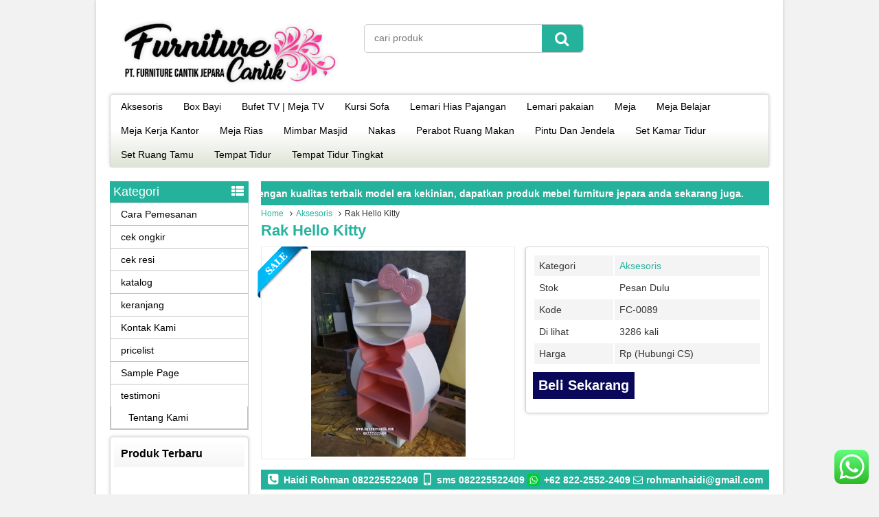

--- FILE ---
content_type: text/html; charset=UTF-8
request_url: https://www.furniturecantik.com/rak-hello-kitty-2.html
body_size: 12310
content:
<!DOCTYPE html>
<!--[if IE]>
<script src="http://html5shiv.googlecode.com/svn/trunk/html5.js"></script>
<![endif]-->
<head>
<meta charset="utf-8">
<title>Rak Hello Kitty | Toko Furniture Cantik Jepara</title>
<link rel="profile" href="http://gmpg.org/xfn/11" />
<link rel="pingback" href="https://www.furniturecantik.com/xmlrpc.php" />
<meta name="viewport" content="width=device-width, initial-scale=1.0">
		<link rel="Shortcut Icon" href="https://www.furniturecantik.com/wp-content/uploads/2025/07/PT-Furniture-Cantik-Jepara.png" type="image/x-icon" />
		
<!-- All in One SEO Pack 3.3.5 oleh Michael Torbert dari Semper Fi Web Design[153,208] -->
<meta name="description"  content="kami menjual berbagai macam furniture kayu, dengan segala desain yang bisa menyesuaaikan ruangan anda, silahkan hubungi kontak kami 082225522409" />

<meta name="keywords"  content="desain ruang tamu klasik,harga lemari jam,info lemari jam,jam hias finishing marmer,jam hias klasik,jam hias mewah,jam hias ukiran jepara,jual lemari jam,lemari jam hias mawar,lemari jam jati,lemari jam jepara,lemari jam klasik,lemari jam marmer,lemari jam mawar,lemari jam mawar akar,lemari jam mewah,lemari jam terbaru,lemari jam ukiran jepara,mebel jepara,furniture,furniture jepara,furniture minimalis,gambar lemari,harga lemari pakaian,harga tempat tidur anak,harga tempat tidur bayi,jual tempat tidur,lemari pakaian minimalis,aksesoris" />

<script type="application/ld+json" class="aioseop-schema">{"@context":"https://schema.org","@graph":[{"@type":"Organization","@id":"https://www.furniturecantik.com/#organization","url":"https://www.furniturecantik.com/","name":"Toko Furniture Cantik Jepara","sameAs":[]},{"@type":"WebSite","@id":"https://www.furniturecantik.com/#website","url":"https://www.furniturecantik.com/","name":"Toko Furniture Cantik Jepara","publisher":{"@id":"https://www.furniturecantik.com/#organization"}},{"@type":"WebPage","@id":"https://www.furniturecantik.com/rak-hello-kitty-2.html#webpage","url":"https://www.furniturecantik.com/rak-hello-kitty-2.html","inLanguage":"id-ID","name":"Rak Hello Kitty","isPartOf":{"@id":"https://www.furniturecantik.com/#website"},"image":{"@type":"ImageObject","@id":"https://www.furniturecantik.com/rak-hello-kitty-2.html#primaryimage","url":"https://www.furniturecantik.com/wp-content/uploads/2016/04/FC-0089.jpg","width":1920,"height":2560,"caption":"Rak Hello Kitty"},"primaryImageOfPage":{"@id":"https://www.furniturecantik.com/rak-hello-kitty-2.html#primaryimage"},"datePublished":"2016-05-01T13:30:53+00:00","dateModified":"2018-08-07T22:15:21+00:00","description":"kami menjual berbagai macam furniture kayu, dengan segala desain yang bisa menyesuaaikan ruangan anda, silahkan hubungi kontak kami 082225522409"},{"@type":"Article","@id":"https://www.furniturecantik.com/rak-hello-kitty-2.html#article","isPartOf":{"@id":"https://www.furniturecantik.com/rak-hello-kitty-2.html#webpage"},"author":{"@id":"https://www.furniturecantik.com/author/furniturecantik#author"},"headline":"Rak Hello Kitty","datePublished":"2016-05-01T13:30:53+00:00","dateModified":"2018-08-07T22:15:21+00:00","commentCount":0,"mainEntityOfPage":{"@id":"https://www.furniturecantik.com/rak-hello-kitty-2.html#webpage"},"publisher":{"@id":"https://www.furniturecantik.com/#organization"},"articleSection":"Aksesoris, desain ruang tamu klasik, Furniture, furniture jepara, furniture minimalis, gambar lemari, harga lemari pakaian, harga tempat tidur anak, harga tempat tidur bayi, jual tempat tidur, lemari pakaian minimalis","image":{"@type":"ImageObject","@id":"https://www.furniturecantik.com/rak-hello-kitty-2.html#primaryimage","url":"https://www.furniturecantik.com/wp-content/uploads/2016/04/FC-0089.jpg","width":1920,"height":2560,"caption":"Rak Hello Kitty"}},{"@type":"Person","@id":"https://www.furniturecantik.com/author/furniturecantik#author","name":"furniturecantik","sameAs":[],"image":{"@type":"ImageObject","@id":"https://www.furniturecantik.com/#personlogo","url":"https://secure.gravatar.com/avatar/42f9fcd4288e062b6b95c523f2f51819?s=96&d=mm&r=g","width":96,"height":96,"caption":"furniturecantik"}}]}</script>
<link rel="canonical" href="https://www.furniturecantik.com/rak-hello-kitty-2.html" />
<meta property="og:type" content="article" />
<meta property="og:title" content="Rak Hello Kitty | Toko Furniture Cantik Jepara" />
<meta property="og:description" content="kami menjual berbagai macam furniture kayu, dengan segala desain yang bisa menyesuaaikan ruangan anda, silahkan hubungi kontak kami 082225522409" />
<meta property="og:url" content="https://www.furniturecantik.com/rak-hello-kitty-2.html" />
<meta property="og:site_name" content="Toko Furniture Cantik Jepara" />
<meta property="og:image" content="https://www.furniturecantik.com/wp-content/plugins/all-in-one-seo-pack/images/default-user-image.png" />
<meta property="article:published_time" content="2016-05-01T13:30:53Z" />
<meta property="article:modified_time" content="2018-08-07T22:15:21Z" />
<meta property="og:image:secure_url" content="https://www.furniturecantik.com/wp-content/plugins/all-in-one-seo-pack/images/default-user-image.png" />
<meta name="twitter:card" content="summary" />
<meta name="twitter:title" content="Rak Hello Kitty | Toko Furniture Cantik Jepara" />
<meta name="twitter:description" content="kami menjual berbagai macam furniture kayu, dengan segala desain yang bisa menyesuaaikan ruangan anda, silahkan hubungi kontak kami 082225522409" />
<meta name="twitter:image" content="https://www.furniturecantik.com/wp-content/plugins/all-in-one-seo-pack/images/default-user-image.png" />
<!-- All in One SEO Pack -->
<link rel='dns-prefetch' href='//static.addtoany.com' />
<link rel='dns-prefetch' href='//s.w.org' />
		<script type="text/javascript">
			window._wpemojiSettings = {"baseUrl":"https:\/\/s.w.org\/images\/core\/emoji\/11\/72x72\/","ext":".png","svgUrl":"https:\/\/s.w.org\/images\/core\/emoji\/11\/svg\/","svgExt":".svg","source":{"concatemoji":"https:\/\/www.furniturecantik.com\/wp-includes\/js\/wp-emoji-release.min.js"}};
			!function(e,a,t){var n,r,o,i=a.createElement("canvas"),p=i.getContext&&i.getContext("2d");function s(e,t){var a=String.fromCharCode;p.clearRect(0,0,i.width,i.height),p.fillText(a.apply(this,e),0,0);e=i.toDataURL();return p.clearRect(0,0,i.width,i.height),p.fillText(a.apply(this,t),0,0),e===i.toDataURL()}function c(e){var t=a.createElement("script");t.src=e,t.defer=t.type="text/javascript",a.getElementsByTagName("head")[0].appendChild(t)}for(o=Array("flag","emoji"),t.supports={everything:!0,everythingExceptFlag:!0},r=0;r<o.length;r++)t.supports[o[r]]=function(e){if(!p||!p.fillText)return!1;switch(p.textBaseline="top",p.font="600 32px Arial",e){case"flag":return s([55356,56826,55356,56819],[55356,56826,8203,55356,56819])?!1:!s([55356,57332,56128,56423,56128,56418,56128,56421,56128,56430,56128,56423,56128,56447],[55356,57332,8203,56128,56423,8203,56128,56418,8203,56128,56421,8203,56128,56430,8203,56128,56423,8203,56128,56447]);case"emoji":return!s([55358,56760,9792,65039],[55358,56760,8203,9792,65039])}return!1}(o[r]),t.supports.everything=t.supports.everything&&t.supports[o[r]],"flag"!==o[r]&&(t.supports.everythingExceptFlag=t.supports.everythingExceptFlag&&t.supports[o[r]]);t.supports.everythingExceptFlag=t.supports.everythingExceptFlag&&!t.supports.flag,t.DOMReady=!1,t.readyCallback=function(){t.DOMReady=!0},t.supports.everything||(n=function(){t.readyCallback()},a.addEventListener?(a.addEventListener("DOMContentLoaded",n,!1),e.addEventListener("load",n,!1)):(e.attachEvent("onload",n),a.attachEvent("onreadystatechange",function(){"complete"===a.readyState&&t.readyCallback()})),(n=t.source||{}).concatemoji?c(n.concatemoji):n.wpemoji&&n.twemoji&&(c(n.twemoji),c(n.wpemoji)))}(window,document,window._wpemojiSettings);
		</script>
		<style type="text/css">
img.wp-smiley,
img.emoji {
	display: inline !important;
	border: none !important;
	box-shadow: none !important;
	height: 1em !important;
	width: 1em !important;
	margin: 0 .07em !important;
	vertical-align: -0.1em !important;
	background: none !important;
	padding: 0 !important;
}
</style>
<link rel='stylesheet' id='ht_ctc_main_css-css'  href='https://www.furniturecantik.com/wp-content/plugins/click-to-chat-for-whatsapp/new/inc/assets/css/main.css' type='text/css' media='all' />
<link rel='stylesheet' id='vcss-css'  href='https://www.furniturecantik.com/wp-content/themes/WP-Niaga/css/v-css.css' type='text/css' media='all' />
<link rel='stylesheet' id='style-css'  href='https://www.furniturecantik.com/wp-content/themes/WP-Niaga/style.css' type='text/css' media='all' />
<link rel='stylesheet' id='addtoany-css'  href='https://www.furniturecantik.com/wp-content/plugins/add-to-any/addtoany.min.css' type='text/css' media='all' />
<script type='text/javascript' src='https://www.furniturecantik.com/wp-content/themes/WP-Niaga/js/jquery.min.js' defer='defer'></script>
<script type='text/javascript'>
window.a2a_config=window.a2a_config||{};a2a_config.callbacks=[];a2a_config.overlays=[];a2a_config.templates={};a2a_localize = {
	Share: "Share",
	Save: "Save",
	Subscribe: "Subscribe",
	Email: "Email",
	Bookmark: "Bookmark",
	ShowAll: "Show all",
	ShowLess: "Show less",
	FindServices: "Find service(s)",
	FindAnyServiceToAddTo: "Instantly find any service to add to",
	PoweredBy: "Powered by",
	ShareViaEmail: "Share via email",
	SubscribeViaEmail: "Subscribe via email",
	BookmarkInYourBrowser: "Bookmark in your browser",
	BookmarkInstructions: "Press Ctrl+D or \u2318+D to bookmark this page",
	AddToYourFavorites: "Add to your favorites",
	SendFromWebOrProgram: "Send from any email address or email program",
	EmailProgram: "Email program",
	More: "More&#8230;",
	ThanksForSharing: "Thanks for sharing!",
	ThanksForFollowing: "Thanks for following!"
};
</script>
<script type='text/javascript' defer src='https://static.addtoany.com/menu/page.js' defer='defer'></script>
<script type='text/javascript' defer src='https://www.furniturecantik.com/wp-content/plugins/add-to-any/addtoany.min.js' defer='defer'></script>
<link rel='https://api.w.org/' href='https://www.furniturecantik.com/wp-json/' />
<link rel="EditURI" type="application/rsd+xml" title="RSD" href="https://www.furniturecantik.com/xmlrpc.php?rsd" />
<link rel="wlwmanifest" type="application/wlwmanifest+xml" href="https://www.furniturecantik.com/wp-includes/wlwmanifest.xml" /> 
<link rel='prev' title='Tempat Tidur Tingkat Model Badak' href='https://www.furniturecantik.com/tempat-tidur-tingkat-model-badak.html' />
<link rel='next' title='Lemari Pakaian Hello Kitty' href='https://www.furniturecantik.com/lemari-pakaian-hello-kitty.html' />
<link rel='shortlink' href='https://www.furniturecantik.com/?p=476' />
<link rel="alternate" type="application/json+oembed" href="https://www.furniturecantik.com/wp-json/oembed/1.0/embed?url=https%3A%2F%2Fwww.furniturecantik.com%2Frak-hello-kitty-2.html" />
<link rel="alternate" type="text/xml+oembed" href="https://www.furniturecantik.com/wp-json/oembed/1.0/embed?url=https%3A%2F%2Fwww.furniturecantik.com%2Frak-hello-kitty-2.html&#038;format=xml" />
		<script type="text/javascript">
        var templateDirectory = "https://www.furniturecantik.com/wp-content/themes/WP-Niaga";
        var popup_act = "0";
        </script>
<style type="text/css">
body{
margin:0px auto;
padding:0px;
background-color:#F2F2F2;}
a, h1, h2, h3, h4  {color:#25b29d;}
.vtr-menu-icon {background-color: #25b29d;}
.vtr-menu  li.active > a,.vtr-menu  li.active,
.vtr-menu  li:hover > a {
	background-color: #25b29d;
	}
.wp-pagenavi a:hover{
	color:#FFFFFF;
	background-color:#25b29d;
	}
.current{color:#FFFFFF;background-color:#25b29d;}
.cart i.icon-basket {color:#25b29d;}
@media screen and (min-width: 685px) {
	.cart a{
		color:#25b29d;
		}
		.btn a{
	color: #FFF;
}
.btn-cart a{
	color: #fff;
	}
	.btn-cart i a{
	color: #fff;
	}

}
#marquee {
	color: #fff;
	font-weight:bold;
	background-color: #25b29d;
	}
#footbar{
	border-top-width: 5px;
	border-top-style: solid;
	border-top-color: #25b29d;
	}
.search-button {
    background-color: #25b29d;
	}
.sidebar-menu-icon {background-color: #25b29d;}
.sidebar h4{background-color: #E5E5E5;}
.sidebar .box ul li a:hover{ color: #25b29d; }
.wp-niaga-harga{ color:#09085b; }
.btn{ background-color: #09085b; }
.btn:disabled {background: #666;} 
.btn-kiri{background-color: #0a0000; }
.btn-kanan{background-color: #09085b; }
.button-widget-link{color:#25b29d;}
.telp-number{color:#25b29d;}
.tombol-sms{background-color:#25b29d;}
.tombol-email{background-color:#0a0000;}
.vtr-title{color: #25b29d;}
#status li.active {	background-color:#25b29d;color: #fff;}
.top-header{background-color:#25b29d;}
.footer{background-color:#25b29d;}
</style>

</head>
<body>

<div id="wrap">
<div class="header">
            <div class="header-atas">
                
            </div>
                
            <div class="header-kiri">
                <a href="https://www.furniturecantik.com" title="Toko Furniture Cantik Jepara">
<img src="https://modelpintu.com/wp-content/uploads/2025/09/PT-Furniture-Cantik-Jepara-Website-Logo.png" alt="Toko Furniture Cantik Jepara" ></a>
            </div>
            
            <div class="header-tengah">
            	<div class='search-box1'>
                          <form action='https://www.furniturecantik.com' class='search-form' method='get' >
                            <input required class='search-text' name='s' placeholder='cari produk' type='text'/>
                            <button class='search-button' type='submit'><i class="icon-search"></i></button>
                          </form>
                </div>   
            </div>
        
            <div class="header-kanan">
		                    </div>
            
            <div class="header-bawah">
                <div class="vtr-menu-wrap">
                    <div class="vtr-menu-icon">Menu<i class="icon-th-list pull-right"></i></div>
                    <div class="menu-main-menu-container"><ul id="menu-main-menu" class="vtr-menu"><li id="menu-item-2399" class="menu-item menu-item-type-taxonomy menu-item-object-category current-post-ancestor current-menu-parent current-post-parent menu-item-2399"><a href="https://www.furniturecantik.com/category/aksesoris">Aksesoris</a></li>
<li id="menu-item-2400" class="menu-item menu-item-type-taxonomy menu-item-object-category menu-item-2400"><a href="https://www.furniturecantik.com/category/box-bayi">Box Bayi</a></li>
<li id="menu-item-2401" class="menu-item menu-item-type-taxonomy menu-item-object-category menu-item-2401"><a href="https://www.furniturecantik.com/category/bufet-tv-meja-komputer">Bufet TV | Meja TV</a></li>
<li id="menu-item-2402" class="menu-item menu-item-type-taxonomy menu-item-object-category menu-item-2402"><a href="https://www.furniturecantik.com/category/kursi-sofa">Kursi Sofa</a></li>
<li id="menu-item-2403" class="menu-item menu-item-type-taxonomy menu-item-object-category menu-item-2403"><a href="https://www.furniturecantik.com/category/lemari-hias-pajangan">Lemari Hias Pajangan</a></li>
<li id="menu-item-2404" class="menu-item menu-item-type-taxonomy menu-item-object-category menu-item-2404"><a href="https://www.furniturecantik.com/category/lemari-pakaian">Lemari pakaian</a></li>
<li id="menu-item-2405" class="menu-item menu-item-type-taxonomy menu-item-object-category menu-item-2405"><a href="https://www.furniturecantik.com/category/meja">Meja</a></li>
<li id="menu-item-2406" class="menu-item menu-item-type-taxonomy menu-item-object-category menu-item-2406"><a href="https://www.furniturecantik.com/category/meja-belajar">Meja Belajar</a></li>
<li id="menu-item-2407" class="menu-item menu-item-type-taxonomy menu-item-object-category menu-item-2407"><a href="https://www.furniturecantik.com/category/meja-kerja-kantor">Meja Kerja Kantor</a></li>
<li id="menu-item-2408" class="menu-item menu-item-type-taxonomy menu-item-object-category menu-item-2408"><a href="https://www.furniturecantik.com/category/meja-rias">Meja Rias</a></li>
<li id="menu-item-2409" class="menu-item menu-item-type-taxonomy menu-item-object-category menu-item-2409"><a href="https://www.furniturecantik.com/category/mimbar-masjid">Mimbar Masjid</a></li>
<li id="menu-item-2410" class="menu-item menu-item-type-taxonomy menu-item-object-category menu-item-2410"><a href="https://www.furniturecantik.com/category/nakas">Nakas</a></li>
<li id="menu-item-2411" class="menu-item menu-item-type-taxonomy menu-item-object-category menu-item-2411"><a href="https://www.furniturecantik.com/category/perabot-ruang-makan">Perabot Ruang Makan</a></li>
<li id="menu-item-2412" class="menu-item menu-item-type-taxonomy menu-item-object-category menu-item-2412"><a href="https://www.furniturecantik.com/category/pintu-dan-jendela">Pintu Dan Jendela</a></li>
<li id="menu-item-2413" class="menu-item menu-item-type-taxonomy menu-item-object-category menu-item-2413"><a href="https://www.furniturecantik.com/category/set-kamar-tidur">Set Kamar Tidur</a></li>
<li id="menu-item-2414" class="menu-item menu-item-type-taxonomy menu-item-object-category menu-item-2414"><a href="https://www.furniturecantik.com/category/set-ruang-tamu">Set Ruang Tamu</a></li>
<li id="menu-item-2415" class="menu-item menu-item-type-taxonomy menu-item-object-category menu-item-2415"><a href="https://www.furniturecantik.com/category/tempat-tidur">Tempat Tidur</a></li>
<li id="menu-item-2416" class="menu-item menu-item-type-taxonomy menu-item-object-category menu-item-2416"><a href="https://www.furniturecantik.com/category/tempat-tidur-tingkat">Tempat Tidur Tingkat</a></li>
</ul></div>                </div>
            </div>
</div><div class="container">
    <div class="content">	<div id="marquee">Jual furniture jepara istimewa dengan kualitas terbaik model era kekinian, dapatkan produk mebel furniture jepara anda sekarang juga.</div>
    <div class="breadcrumbs"><div xmlns:v="https://schema.org/#"><span typeof="v:Breadcrumb"><a rel="v:url" property="v:title" href="https://www.furniturecantik.com/">Home</a></span><i class="icon-angle-right"></i><span typeof="v:Breadcrumb"><a rel="v:url" property="v:title" href="https://www.furniturecantik.com/category/aksesoris" title="Aksesoris">Aksesoris</a></span><i class="icon-angle-right"></i>Rak Hello Kitty</div></div>        <h1><a href="https://www.furniturecantik.com/rak-hello-kitty-2.html" title="Rak Hello Kitty">Rak Hello Kitty</a></h1>
    <div class="wp-niaga">
            <div class="wp-niaga-left">
                <div class="photo">
                    <div class="label-sale"></div>
		                     <div class="photo-frame">
                              					<a href="https://www.furniturecantik.com/wp-content/uploads/2016/04/FC-0089.jpg" class="test-popup-link" data-title="Rak Hello Kitty">
					<img src="https://www.furniturecantik.com/wp-content/uploads/2016/04/FC-0089-225x300.jpg" alt="Rak Hello Kitty" width="225" height="300" /></a>
			                            <div class="photo-slider"><ul id="small-slider" class="content-small">
	</ul>
</div>
                      </div>   
                </div>
            </div>
            <div class="wp-niaga-right">
                <table class="vtr-table">
    		<tr>
            <td>Kategori</td><td><a href="https://www.furniturecantik.com/category/aksesoris" >Aksesoris</a> </td>
            </tr>     
            
      		     			<tr><td >Stok </td><td>Pesan Dulu</td></tr> 
				      
			      		<tr>
      		<td>Kode</td><td>FC-0089</td>
            </tr>
             
            
      		<tr>
      		<td>Di lihat</td><td>3286 kali</td>
            </tr>  
            
                        
      
      
      
 			    
  
      
			  
    
																					           
      
      		<tr>
      			<td>Harga </td><td>Rp (Hubungi CS) <span class="coret"></span></td>
            </tr>
			  
</table>
                				<a class="btn btn-single"  href="https://api.whatsapp.com/send?phone=6282225522409&text=Halo, PT. Furniture Cantik." title="Rak Hello Kitty" target="_blank">Beli Sekarang <i class="glyphicon glyphicon-plus"></i></a>
		                                  
            </div>
    </div>
    <div class="top-header">	    <i class="icon-phone-squared"></i> Haidi Rohman 082225522409     <i class="icon-mobile"></i> sms 082225522409     <i class="icon-whatsapp"></i> +62 822-2552-2409      
     <i class="icon-mail"></i> rohmanhaidi@gmail.com     </div>
    

    <div class="vtr-title"><h2>Detail Produk Rak Hello Kitty</h2></div>
    <div class="post"><div id="attachment_451" style="width: 352px" class="wp-caption aligncenter"><a href="http://www.furniturecantik.com/wp-content/uploads/2016/04/FC-0089.jpg" rel="attachment wp-att-451"><img class=" wp-image-451" src="http://www.furniturecantik.com/wp-content/uploads/2016/04/FC-0089-225x300.jpg" alt="Rak Hello Kitty" width="342" height="456" srcset="https://www.furniturecantik.com/wp-content/uploads/2016/04/FC-0089-225x300.jpg 225w, https://www.furniturecantik.com/wp-content/uploads/2016/04/FC-0089-768x1024.jpg 768w" sizes="(max-width: 342px) 100vw, 342px" /></a><p class="wp-caption-text">Rak Hello Kitty</p></div>
<h1><a href="http://www.furniturecantik.com">Toko Furniture Cantik</a></h1>
<p><strong>Rak Hello Kitty</strong> terbuat dari bahan Kayu mahoni solid pilihan dan diolah oleh perajin Toko Furniture Jepara yang sudah terkenal akan kualitas mebel Jepara sejak zaman dahulu. Silahkan segera hubungi Kami untuk mendapatkan <em>Rak Hello Kitty</em> dengan harga murah.</p>
<h2>Jual <a href="http://www.furniturecantik.com/rak-hello-kitty-2.html">Rak Hello Kitty</a></h2>
<p>Kami menyediakan aneka macam jenis furniture Jepara berbagai macam jenis aksesoris dari bahan kayu mahoni dan aneka jenis kayu lainnya seperti kayu ebony, kayu akasia, kayu mindi, kayu durian, kayu sono keling dan aneka jenis kayu lainnya.</p>
<table border="”1?" width="538">
<tbody>
<tr>
<td width="”30%”">
<ul>
<li>Nama &amp; Kode Produk</li>
</ul>
</td>
<td>
<ul>
<li> Rak Hello Kitty</li>
</ul>
</td>
</tr>
<tr>
<td width="”30%”">
<ul>
<li>Bahan Baku</li>
</ul>
</td>
<td>
<ul>
<li> Kayu Mahoni</li>
</ul>
</td>
</tr>
<tr>
<td width="”30%”">
<ul>
<li>Panjang</li>
</ul>
</td>
<td>
<ul>
<li>40 cm</li>
</ul>
</td>
</tr>
<tr>
<td width="”30%”">
<ul>
<li>Lebar</li>
</ul>
</td>
<td>
<ul>
<li> 60cm</li>
</ul>
</td>
</tr>
<tr>
<td width="”30%”">
<ul>
<li>Tinggi</li>
</ul>
</td>
<td>
<ul>
<li> 165cm</li>
</ul>
</td>
</tr>
<tr>
<td width="”30%”">
<ul>
<li>Pengiriman</li>
</ul>
</td>
<td>
<ul>
<li>Berbagai Wilayah di Indonesia</li>
</ul>
</td>
</tr>
</tbody>
</table>
<p>Kami furniture cantik memproduksi dan menjual Mebel Jepara <a href="https://www.furniturecantik.com/wp-content/uploads/2016/04/FC-0089.jpg"><em>Rak Hello Kitty</em></a> segera hubungi nomor Kontak Customer Service kami untuk mendapatkan informasi lengkap mengenai Furniture Jepara dan Cara Pemesanan.<br />
Jika Anda memiliki gambar desain, model atau foto <a href="http://www.furniturecantik.com">mebel</a> yang Anda inginkan seperti rak hello kitty yang belum ada di website www.furniturecantik.com ini silahkan menghubungi kontak servis yang sudah Kami sediakan disini, Kami akan berusaha menanggapi pertanyaan Anda secepat mungkin untuk menginformasikan harga barang dari gambar desain yang Anda tanyakan kepada Kami. Kami akan dengan senang hati melayani Anda dengan semampu Kami, karena kepuasan Anda merupakan motivasi bagi Kami untuk terus bekerkarya dan menghasilkan produk Furniture dengan kualitas baik.</p>
<div class="addtoany_share_save_container addtoany_content addtoany_content_bottom"><div class="a2a_kit a2a_kit_size_32 addtoany_list" data-a2a-url="https://www.furniturecantik.com/rak-hello-kitty-2.html" data-a2a-title="Rak Hello Kitty"><a class="a2a_button_facebook" href="https://www.addtoany.com/add_to/facebook?linkurl=https%3A%2F%2Fwww.furniturecantik.com%2Frak-hello-kitty-2.html&amp;linkname=Rak%20Hello%20Kitty" title="Facebook" rel="nofollow noopener" target="_blank"></a><a class="a2a_button_mastodon" href="https://www.addtoany.com/add_to/mastodon?linkurl=https%3A%2F%2Fwww.furniturecantik.com%2Frak-hello-kitty-2.html&amp;linkname=Rak%20Hello%20Kitty" title="Mastodon" rel="nofollow noopener" target="_blank"></a><a class="a2a_button_email" href="https://www.addtoany.com/add_to/email?linkurl=https%3A%2F%2Fwww.furniturecantik.com%2Frak-hello-kitty-2.html&amp;linkname=Rak%20Hello%20Kitty" title="Email" rel="nofollow noopener" target="_blank"></a><a class="a2a_dd addtoany_share_save addtoany_share" href="https://www.addtoany.com/share"></a></div></div>    <div class="tags">tags: <a href="https://www.furniturecantik.com/tag/desain-ruang-tamu-klasik" rel="tag">desain ruang tamu klasik</a>, <a href="https://www.furniturecantik.com/tag/furniture" rel="tag">Furniture</a>, <a href="https://www.furniturecantik.com/tag/furniture-jepara" rel="tag">furniture jepara</a>, <a href="https://www.furniturecantik.com/tag/furniture-minimalis" rel="tag">furniture minimalis</a>, <a href="https://www.furniturecantik.com/tag/gambar-lemari" rel="tag">gambar lemari</a>, <a href="https://www.furniturecantik.com/tag/harga-lemari-pakaian" rel="tag">harga lemari pakaian</a>, <a href="https://www.furniturecantik.com/tag/harga-tempat-tidur-anak" rel="tag">harga tempat tidur anak</a>, <a href="https://www.furniturecantik.com/tag/harga-tempat-tidur-bayi" rel="tag">harga tempat tidur bayi</a>, <a href="https://www.furniturecantik.com/tag/jual-tempat-tidur" rel="tag">jual tempat tidur</a>, <a href="https://www.furniturecantik.com/tag/lemari-pakaian-minimalis" rel="tag">lemari pakaian minimalis</a></div>
    </div>
        <div class="vtr-title"><h3>Produk lain <a href="https://www.furniturecantik.com/category/aksesoris" >Aksesoris</a></h3></div>
    <div class="vtr-row"><div class="wp-niaga-thumb"> 
        <div class="wp-niaga-gambar-center">
        	<div class="wp-niaga-gambar"><a href="https://www.furniturecantik.com/tempat-sepatu-kayu.html" title="Tempat Sepatu Kayu">			<img class="lazy" src="https://www.furniturecantik.com/wp-content/themes/WP-Niaga/images/asli.png" data-original="https://www.furniturecantik.com/wp-content/uploads/2017/10/Tempat-Sepatu-Kayu-112x149.jpg" alt="Tempat Sepatu Kayu" width="112" height="149"/>
			</a></div>
        </div>
        <div class="wp-niaga-title"><h2><a href="https://www.furniturecantik.com/tempat-sepatu-kayu.html" title="Tempat Sepatu Kayu">Tempat Sepatu Kayu</a></h2></div>
        <div class="wp-niaga-harga">Rp (Hubungi CS) <span class="coret"></span></div>
        						  <div class="tombol">
						  <a class="btn btn-kiri" href="https://www.furniturecantik.com/tempat-sepatu-kayu.html" ><i class="icon-info-circled"></i>Detail</a>
						  <a class="popup-modal btn btn-kanan" href="#vtr-beli-2035"><i class="icon-basket"></i>Beli</a>
						  </div>
				  			<!--start modal popup-->
			<div class="vtr-popup mfp-hide" id="vtr-beli-2035">
				<a class="vtr-popup-close" href="#"><i class="icon-cancel"></i></a>
				<div class="telp"><span class="telp-number">Order Sekarang &raquo; SMS : 082225522409</span><br/>
				ketik : Kode - Nama barang - Nama dan alamat pengiriman </div>
				<table class="vtr-table" >
										<tr><td >Kode</td><td>NKS-0321</td></tr>
					 
					<tr><td >Nama Barang</td><td>Tempat Sepatu Kayu</td></tr> 
					<tr><td>Harga </td><td>Rp (Hubungi CS) <span class="coret"></span></td></tr>
					 
				</table>
				<a class="btn pull-right" href="https://www.furniturecantik.com/tempat-sepatu-kayu.html" title="Tempat Sepatu Kayu">Lihat Detail <i class="icon-right-open pull-right"></i></a>
                <div style="clear: both"></div>

			</div>
			<!--end modal popup-->
</div><div class="wp-niaga-thumb"> 
<div class="label-best"></div>
		        <div class="wp-niaga-gambar-center">
        	<div class="wp-niaga-gambar"><a href="https://www.furniturecantik.com/tempat-tidur-anak-karakter.html" title="Tempat Tidur Anak Karakter">			<img class="lazy" src="https://www.furniturecantik.com/wp-content/themes/WP-Niaga/images/asli.png" data-original="https://www.furniturecantik.com/wp-content/uploads/2017/07/IMG20161005152115-149x112.jpg" alt="Tempat Tidur Anak Karakter" width="149" height="112"/>
			</a></div>
        </div>
        <div class="wp-niaga-title"><h2><a href="https://www.furniturecantik.com/tempat-tidur-anak-karakter.html" title="Tempat Tidur Anak Karakter">Tempat Tidur Anak Karakter</a></h2></div>
        <div class="wp-niaga-harga">Rp (Hubungi CS) <span class="coret"></span></div>
        						  <div class="tombol">
						  <a class="btn btn-kiri" href="https://www.furniturecantik.com/tempat-tidur-anak-karakter.html" ><i class="icon-info-circled"></i>Detail</a>
						  <a class="popup-modal btn btn-kanan" href="#vtr-beli-1446"><i class="icon-basket"></i>Beli</a>
						  </div>
				  			<!--start modal popup-->
			<div class="vtr-popup mfp-hide" id="vtr-beli-1446">
				<a class="vtr-popup-close" href="#"><i class="icon-cancel"></i></a>
				<div class="telp"><span class="telp-number">Order Sekarang &raquo; SMS : 082225522409</span><br/>
				ketik : Kode - Nama barang - Nama dan alamat pengiriman </div>
				<table class="vtr-table" >
										<tr><td >Kode</td><td>FC-0217</td></tr>
					 
					<tr><td >Nama Barang</td><td>Tempat Tidur Anak Karakter</td></tr> 
					<tr><td>Harga </td><td>Rp (Hubungi CS) <span class="coret"></span></td></tr>
					 
				</table>
				<a class="btn pull-right" href="https://www.furniturecantik.com/tempat-tidur-anak-karakter.html" title="Tempat Tidur Anak Karakter">Lihat Detail <i class="icon-right-open pull-right"></i></a>
                <div style="clear: both"></div>

			</div>
			<!--end modal popup-->
</div><div class="wp-niaga-thumb"> 
        <div class="wp-niaga-gambar-center">
        	<div class="wp-niaga-gambar"><a href="https://www.furniturecantik.com/nakas-model-italy.html" title="Nakas Model Italy">			<img class="lazy" src="https://www.furniturecantik.com/wp-content/themes/WP-Niaga/images/asli.png" data-original="https://www.furniturecantik.com/wp-content/uploads/2016/05/12961745_217213812002231_2961733324645977074_n-149x112.jpg" alt="Nakas Model Italy" width="149" height="112"/>
			</a></div>
        </div>
        <div class="wp-niaga-title"><h2><a href="https://www.furniturecantik.com/nakas-model-italy.html" title="Nakas Model Italy">Nakas Model Italy</a></h2></div>
        <div class="wp-niaga-harga">Rp (Hubungi CS) <span class="coret"></span></div>
        						  <div class="tombol">
						  <a class="btn btn-kiri" href="https://www.furniturecantik.com/nakas-model-italy.html" ><i class="icon-info-circled"></i>Detail</a>
						  <a class="popup-modal btn btn-kanan" href="#vtr-beli-491"><i class="icon-basket"></i>Beli</a>
						  </div>
				  			<!--start modal popup-->
			<div class="vtr-popup mfp-hide" id="vtr-beli-491">
				<a class="vtr-popup-close" href="#"><i class="icon-cancel"></i></a>
				<div class="telp"><span class="telp-number">Order Sekarang &raquo; SMS : 082225522409</span><br/>
				ketik : Kode - Nama barang - Nama dan alamat pengiriman </div>
				<table class="vtr-table" >
										<tr><td >Kode</td><td>FC-0096</td></tr>
					 
					<tr><td >Nama Barang</td><td>Nakas Model Italy</td></tr> 
					<tr><td>Harga </td><td>Rp (Hubungi CS) <span class="coret"></span></td></tr>
					 
				</table>
				<a class="btn pull-right" href="https://www.furniturecantik.com/nakas-model-italy.html" title="Nakas Model Italy">Lihat Detail <i class="icon-right-open pull-right"></i></a>
                <div style="clear: both"></div>

			</div>
			<!--end modal popup-->
</div><div class="wp-niaga-thumb"> 
        <div class="wp-niaga-gambar-center">
        	<div class="wp-niaga-gambar"><a href="https://www.furniturecantik.com/nakas-lukisan-furniture-cantik.html" title="Nakas Lukisan Furniture Cantik">			<img class="lazy" src="https://www.furniturecantik.com/wp-content/themes/WP-Niaga/images/asli.png" data-original="https://www.furniturecantik.com/wp-content/uploads/2018/08/Nakas-Lukisan-Furniture-Cantik-149x84.jpg" alt="Nakas Lukisan Furniture Cantik" width="149" height="84"/>
			</a></div>
        </div>
        <div class="wp-niaga-title"><h2><a href="https://www.furniturecantik.com/nakas-lukisan-furniture-cantik.html" title="Nakas Lukisan Furniture Cantik">Nakas Lukisan Furniture Cantik</a></h2></div>
        <div class="wp-niaga-harga">Rp (Hubungi CS) <span class="coret"></span></div>
        						  <div class="tombol">
						  <a class="btn btn-kiri" href="https://www.furniturecantik.com/nakas-lukisan-furniture-cantik.html" ><i class="icon-info-circled"></i>Detail</a>
						  <a class="popup-modal btn btn-kanan" href="#vtr-beli-2228"><i class="icon-basket"></i>Beli</a>
						  </div>
				  			<!--start modal popup-->
			<div class="vtr-popup mfp-hide" id="vtr-beli-2228">
				<a class="vtr-popup-close" href="#"><i class="icon-cancel"></i></a>
				<div class="telp"><span class="telp-number">Order Sekarang &raquo; SMS : 082225522409</span><br/>
				ketik : Kode - Nama barang - Nama dan alamat pengiriman </div>
				<table class="vtr-table" >
										<tr><td >Kode</td><td>NKS-0342</td></tr>
					 
					<tr><td >Nama Barang</td><td>Nakas Lukisan Furniture Cantik</td></tr> 
					<tr><td>Harga </td><td>Rp (Hubungi CS) <span class="coret"></span></td></tr>
					 
				</table>
				<a class="btn pull-right" href="https://www.furniturecantik.com/nakas-lukisan-furniture-cantik.html" title="Nakas Lukisan Furniture Cantik">Lihat Detail <i class="icon-right-open pull-right"></i></a>
                <div style="clear: both"></div>

			</div>
			<!--end modal popup-->
</div><div class="wp-niaga-thumb"> 
        <div class="wp-niaga-gambar-center">
        	<div class="wp-niaga-gambar"><a href="https://www.furniturecantik.com/nakas-komodo.html" title="Nakas Komodo">			<img class="lazy" src="https://www.furniturecantik.com/wp-content/themes/WP-Niaga/images/asli.png" data-original="https://www.furniturecantik.com/wp-content/uploads/2016/08/IMG20161026162133-149x112.jpg" alt="Nakas Komodo" width="149" height="112"/>
			</a></div>
        </div>
        <div class="wp-niaga-title"><h2><a href="https://www.furniturecantik.com/nakas-komodo.html" title="Nakas Komodo">Nakas Komodo</a></h2></div>
        <div class="wp-niaga-harga">Rp (Hubungi CS) <span class="coret"></span></div>
        						  <div class="tombol">
						  <a class="btn btn-kiri" href="https://www.furniturecantik.com/nakas-komodo.html" ><i class="icon-info-circled"></i>Detail</a>
						  <a class="popup-modal btn btn-kanan" href="#vtr-beli-982"><i class="icon-basket"></i>Beli</a>
						  </div>
				  			<!--start modal popup-->
			<div class="vtr-popup mfp-hide" id="vtr-beli-982">
				<a class="vtr-popup-close" href="#"><i class="icon-cancel"></i></a>
				<div class="telp"><span class="telp-number">Order Sekarang &raquo; SMS : 082225522409</span><br/>
				ketik : Kode - Nama barang - Nama dan alamat pengiriman </div>
				<table class="vtr-table" >
										<tr><td >Kode</td><td>FC-0196</td></tr>
					 
					<tr><td >Nama Barang</td><td>Nakas Komodo</td></tr> 
					<tr><td>Harga </td><td>Rp (Hubungi CS) <span class="coret"></span></td></tr>
					 
				</table>
				<a class="btn pull-right" href="https://www.furniturecantik.com/nakas-komodo.html" title="Nakas Komodo">Lihat Detail <i class="icon-right-open pull-right"></i></a>
                <div style="clear: both"></div>

			</div>
			<!--end modal popup-->
</div><div class="wp-niaga-thumb"> 
        <div class="wp-niaga-gambar-center">
        	<div class="wp-niaga-gambar"><a href="https://www.furniturecantik.com/seketsel-penyekat-ruangan-kayu-ukir.html" title="Seketsel Penyekat Ruangan Kayu Ukir">			<img class="lazy" src="https://www.furniturecantik.com/wp-content/themes/WP-Niaga/images/asli.png" data-original="https://www.furniturecantik.com/wp-content/uploads/2017/11/Seketsel-Penyekat-Ruangan-Kayu-Ukir-129x149.jpg" alt="Seketsel Penyekat Ruangan Kayu Ukir" width="129" height="149"/>
			</a></div>
        </div>
        <div class="wp-niaga-title"><h2><a href="https://www.furniturecantik.com/seketsel-penyekat-ruangan-kayu-ukir.html" title="Seketsel Penyekat Ruangan Kayu Ukir">Seketsel Penyekat Ruangan Kayu Ukir</a></h2></div>
        <div class="wp-niaga-harga">Rp (Hubungi CS) <span class="coret"></span></div>
        						  <div class="tombol">
						  <a class="btn btn-kiri" href="https://www.furniturecantik.com/seketsel-penyekat-ruangan-kayu-ukir.html" ><i class="icon-info-circled"></i>Detail</a>
						  <a class="popup-modal btn btn-kanan" href="#vtr-beli-2056"><i class="icon-basket"></i>Beli</a>
						  </div>
				  			<!--start modal popup-->
			<div class="vtr-popup mfp-hide" id="vtr-beli-2056">
				<a class="vtr-popup-close" href="#"><i class="icon-cancel"></i></a>
				<div class="telp"><span class="telp-number">Order Sekarang &raquo; SMS : 082225522409</span><br/>
				ketik : Kode - Nama barang - Nama dan alamat pengiriman </div>
				<table class="vtr-table" >
										<tr><td >Kode</td><td>AKSRS-0323</td></tr>
					 
					<tr><td >Nama Barang</td><td>Seketsel Penyekat Ruangan Kayu Ukir</td></tr> 
					<tr><td>Harga </td><td>Rp (Hubungi CS) <span class="coret"></span></td></tr>
					 
				</table>
				<a class="btn pull-right" href="https://www.furniturecantik.com/seketsel-penyekat-ruangan-kayu-ukir.html" title="Seketsel Penyekat Ruangan Kayu Ukir">Lihat Detail <i class="icon-right-open pull-right"></i></a>
                <div style="clear: both"></div>

			</div>
			<!--end modal popup-->
</div><div class="wp-niaga-thumb"> 
        <div class="wp-niaga-gambar-center">
        	<div class="wp-niaga-gambar"><a href="https://www.furniturecantik.com/gantungan-baju-kayu-rak-serbaguna-pakain-rak-pakaian-gantungan.html" title="Gantungan baju kayu/Rak serbaguna pakain/Rak Pakaian/Gantungan">			<img class="lazy" src="https://www.furniturecantik.com/wp-content/themes/WP-Niaga/images/asli.png" data-original="https://www.furniturecantik.com/wp-content/uploads/2024/03/Gantungan-baju-kayu-Rak-serbaguna-pakainRak-PakaianGantungan-serbagunaRak-Baju-128x149.jpg" alt="Gantungan baju kayu/Rak serbaguna pakain/Rak Pakaian/Gantungan" width="128" height="149"/>
			</a></div>
        </div>
        <div class="wp-niaga-title"><h2><a href="https://www.furniturecantik.com/gantungan-baju-kayu-rak-serbaguna-pakain-rak-pakaian-gantungan.html" title="Gantungan baju kayu/Rak serbaguna pakain/Rak Pakaian/Gantungan">Gantungan baju kayu/Rak serbaguna pakain/Rak Pakaian/Gantungan</a></h2></div>
        <div class="wp-niaga-harga">Rp 265.000 <span class="coret"></span></div>
        						  <div class="tombol">
						  <a class="btn btn-kiri" href="https://www.furniturecantik.com/gantungan-baju-kayu-rak-serbaguna-pakain-rak-pakaian-gantungan.html" ><i class="icon-info-circled"></i>Detail</a>
						  <a class="popup-modal btn btn-kanan" href="#vtr-beli-6592"><i class="icon-basket"></i>Beli</a>
						  </div>
				  			<!--start modal popup-->
			<div class="vtr-popup mfp-hide" id="vtr-beli-6592">
				<a class="vtr-popup-close" href="#"><i class="icon-cancel"></i></a>
				<div class="telp"><span class="telp-number">Order Sekarang &raquo; SMS : 082225522409</span><br/>
				ketik : Kode - Nama barang - Nama dan alamat pengiriman </div>
				<table class="vtr-table" >
					 
					<tr><td >Nama Barang</td><td>Gantungan baju kayu/Rak serbaguna pakain/Rak Pakaian/Gantungan</td></tr> 
					<tr><td>Harga </td><td>Rp 265.000 <span class="coret"></span></td></tr>
					 
				</table>
				<a class="btn pull-right" href="https://www.furniturecantik.com/gantungan-baju-kayu-rak-serbaguna-pakain-rak-pakaian-gantungan.html" title="Gantungan baju kayu/Rak serbaguna pakain/Rak Pakaian/Gantungan">Lihat Detail <i class="icon-right-open pull-right"></i></a>
                <div style="clear: both"></div>

			</div>
			<!--end modal popup-->
</div><div class="wp-niaga-thumb"> 
<div class="label-new"></div>
		        <div class="wp-niaga-gambar-center">
        	<div class="wp-niaga-gambar"><a href="https://www.furniturecantik.com/bufet-tv-untuk-ruang-tamu.html" title="Bufet TV Untuk Ruang Tamu">			<img class="lazy" src="https://www.furniturecantik.com/wp-content/themes/WP-Niaga/images/asli.png" data-original="https://www.furniturecantik.com/wp-content/uploads/2016/05/10534259_568277406705285_3964086707441698840_n-149x112.jpg" alt="Bufet TV Untuk Ruang Tamu" width="149" height="112"/>
			</a></div>
        </div>
        <div class="wp-niaga-title"><h2><a href="https://www.furniturecantik.com/bufet-tv-untuk-ruang-tamu.html" title="Bufet TV Untuk Ruang Tamu">Bufet TV Untuk Ruang Tamu</a></h2></div>
        <div class="wp-niaga-harga">Rp (Hubungi CS) <span class="coret"></span></div>
        						  <div class="tombol">
						  <a class="btn btn-kiri" href="https://www.furniturecantik.com/bufet-tv-untuk-ruang-tamu.html" ><i class="icon-info-circled"></i>Detail</a>
						  <a class="popup-modal btn btn-kanan" href="#vtr-beli-697"><i class="icon-basket"></i>Beli</a>
						  </div>
				  			<!--start modal popup-->
			<div class="vtr-popup mfp-hide" id="vtr-beli-697">
				<a class="vtr-popup-close" href="#"><i class="icon-cancel"></i></a>
				<div class="telp"><span class="telp-number">Order Sekarang &raquo; SMS : 082225522409</span><br/>
				ketik : Kode - Nama barang - Nama dan alamat pengiriman </div>
				<table class="vtr-table" >
										<tr><td >Kode</td><td>FC-0139</td></tr>
					 
					<tr><td >Nama Barang</td><td>Bufet TV Untuk Ruang Tamu</td></tr> 
					<tr><td>Harga </td><td>Rp (Hubungi CS) <span class="coret"></span></td></tr>
					 
				</table>
				<a class="btn pull-right" href="https://www.furniturecantik.com/bufet-tv-untuk-ruang-tamu.html" title="Bufet TV Untuk Ruang Tamu">Lihat Detail <i class="icon-right-open pull-right"></i></a>
                <div style="clear: both"></div>

			</div>
			<!--end modal popup-->
</div></div>
        </div>
	<div class="sidebar"><div class="sapi"></div>
<div class="sidebar-menu">
<div class="sidebar-menu-icon">Kategori <i class="icon-th-list pull-right"></i></div>
 <div class="sidebar-mobile-menu">
	<div class="vtr-sidebar-menu"><ul>
<li class="page_item page-item-254"><a href="https://www.furniturecantik.com/cara-pemesanan">Cara Pemesanan</a></li>
<li class="page_item page-item-9"><a href="https://www.furniturecantik.com/cek-ongkir">cek ongkir</a></li>
<li class="page_item page-item-7397"><a href="https://www.furniturecantik.com/cek-resi">cek resi</a></li>
<li class="page_item page-item-8"><a href="https://www.furniturecantik.com/katalog">katalog</a></li>
<li class="page_item page-item-7395"><a href="https://www.furniturecantik.com/keranjang">keranjang</a></li>
<li class="page_item page-item-249"><a href="https://www.furniturecantik.com/kontak-kami">Kontak Kami</a></li>
<li class="page_item page-item-7396"><a href="https://www.furniturecantik.com/pricelist">pricelist</a></li>
<li class="page_item page-item-2"><a href="https://www.furniturecantik.com/sample-page">Sample Page</a></li>
<li class="page_item page-item-6 page_item_has_children"><a href="https://www.furniturecantik.com/testimoni">testimoni</a>
<ul class='children'>
	<li class="page_item page-item-222"><a href="https://www.furniturecantik.com/testimoni/tentang-kami">Tentang Kami</a></li>
</ul>
</li>
</ul></div>
 </div>  
</div>
        
        <div class="box">
        	<h4>Produk Terbaru</h4>
            <div class="produk-slider">
                    <ul id="new-slider" class="content-produk">
						          <li> 
                        <div class="slider-gambar-center">
            <div class="slider-gambar"><a href="https://www.furniturecantik.com/sofa-mewah-ukir-jepara-kayu-jati.html" title="Sofa Mewah Ukir Jepara Kayu Jati">			<img class="lazy" src="https://www.furniturecantik.com/wp-content/themes/WP-Niaga/images/asli.png" data-original="https://www.furniturecantik.com/wp-content/uploads/2026/01/Sofa-Mewah-Ukir-Jepara-Kayu-Jati-149x149.jpg" alt="Sofa Mewah Ukir Jepara Kayu Jati" width="149" height="149"/>
			</a></div>
            </div>
            <a href="https://www.furniturecantik.com/sofa-mewah-ukir-jepara-kayu-jati.html" title="Sofa Mewah Ukir Jepara Kayu Jati">Sofa Mewah Ukir Jepara Kayu Jati</a>
            <div class="slider-harga">Rp (Hubungi CS) <span class="coret"></span></div>
        </li>
        <li> 
                        <div class="slider-gambar-center">
            <div class="slider-gambar"><a href="https://www.furniturecantik.com/dipan-minimalis-kayu-jati-kombinasi-laci.html" title="Dipan Minimalis Kayu Jati Kombinasi Laci">			<img class="lazy" src="https://www.furniturecantik.com/wp-content/themes/WP-Niaga/images/asli.png" data-original="https://www.furniturecantik.com/wp-content/uploads/2026/01/Dipan-Minimalis-Kayu-Jati-Kombinasi-Laci-149x97.jpg" alt="Dipan Minimalis Kayu Jati Kombinasi Laci" width="149" height="97"/>
			</a></div>
            </div>
            <a href="https://www.furniturecantik.com/dipan-minimalis-kayu-jati-kombinasi-laci.html" title="Dipan Minimalis Kayu Jati Kombinasi Laci">Dipan Minimalis Kayu Jati Kombinasi Laci</a>
            <div class="slider-harga">Rp (Hubungi CS) <span class="coret"></span></div>
        </li>
        <li> 
                        <div class="slider-gambar-center">
            <div class="slider-gambar"><a href="https://www.furniturecantik.com/kursi-teras-panjang-kayu-jati-desain-terbaru.html" title="Kursi Teras Panjang Kayu Jati Desain Terbaru">			<img class="lazy" src="https://www.furniturecantik.com/wp-content/themes/WP-Niaga/images/asli.png" data-original="https://www.furniturecantik.com/wp-content/uploads/2026/01/Kursi-Teras-Panjang-Kayu-Jati-Desain-Terbaru-149x89.jpg" alt="Kursi Teras Panjang Kayu Jati Desain Terbaru" width="149" height="89"/>
			</a></div>
            </div>
            <a href="https://www.furniturecantik.com/kursi-teras-panjang-kayu-jati-desain-terbaru.html" title="Kursi Teras Panjang Kayu Jati Desain Terbaru">Kursi Teras Panjang Kayu Jati Desain Terbaru</a>
            <div class="slider-harga">Rp (Hubungi CS) <span class="coret"></span></div>
        </li>
        <li> 
                        <div class="slider-gambar-center">
            <div class="slider-gambar"><a href="https://www.furniturecantik.com/rak-buku-serbaguna-kayu-jati-modern.html" title="Rak Buku Serbaguna Kayu Jati Modern">			<img class="lazy" src="https://www.furniturecantik.com/wp-content/themes/WP-Niaga/images/asli.png" data-original="https://www.furniturecantik.com/wp-content/uploads/2025/12/Rak-Buku-Serbaguna-Kayu-Jati-Modern-99x149.jpg" alt="Rak Buku Serbaguna Kayu Jati Modern" width="99" height="149"/>
			</a></div>
            </div>
            <a href="https://www.furniturecantik.com/rak-buku-serbaguna-kayu-jati-modern.html" title="Rak Buku Serbaguna Kayu Jati Modern">Rak Buku Serbaguna Kayu Jati Modern</a>
            <div class="slider-harga">Rp (Hubungi CS) <span class="coret"></span></div>
        </li>
        <li> 
                        <div class="slider-gambar-center">
            <div class="slider-gambar"><a href="https://www.furniturecantik.com/meja-tv-kayu-jati-modern-variasi-laci.html" title="Meja TV Kayu Jati Modern Variasi Laci">			<img class="lazy" src="https://www.furniturecantik.com/wp-content/themes/WP-Niaga/images/asli.png" data-original="https://www.furniturecantik.com/wp-content/uploads/2025/12/Meja-TV-Kayu-Jati-Modern-Variasi-Laci-149x57.jpg" alt="Meja TV Kayu Jati Modern Variasi Laci" width="149" height="57"/>
			</a></div>
            </div>
            <a href="https://www.furniturecantik.com/meja-tv-kayu-jati-modern-variasi-laci.html" title="Meja TV Kayu Jati Modern Variasi Laci">Meja TV Kayu Jati Modern Variasi Laci</a>
            <div class="slider-harga">Rp (Hubungi CS) <span class="coret"></span></div>
        </li>
                </ul>
            </div>
        </div>
        <div class="box">
            <h4>Rekening Bank</h4>
                        <div class="mandiri">Haidi Rohman 900-00-3794348-8</div>                                                                                                                                    <div style="clear: both"></div>
        </div>
<div class="box"><h4>Workshop Kami</h4>			<div class="textwidget"><center><iframe src="https://www.google.com/maps/embed?pb=!1m14!1m8!1m3!1d247.68550499305923!2d110.69435488563836!3d-6.650878536262376!3m2!1i1024!2i768!4f13.1!3m3!1m2!1s0x0000000000000000%3A0x87190a389076763d!2sMebel+Furniture+Cantik+Jepara!5e0!3m2!1sen!2sid!4v1457400681312" frameborder="0" style="border:0" allowfullscreen></iframe>

<!-- Histats.com  START  (standard)-->
<script type="text/javascript">document.write(unescape("%3Cscript src=%27http://s10.histats.com/js15.js%27 type=%27text/javascript%27%3E%3C/script%3E"));</script>
<a href="http://www.histats.com" target="_blank" title="free hit counter" ><script  type="text/javascript" >
try {Histats.start(1,3372242,4,1035,150,25,"00011111");
Histats.track_hits();} catch(err){};
</script></a>
<noscript><a href="http://www.histats.com" target="_blank"><img  src="http://sstatic1.histats.com/0.gif?3372242&101" alt="free hit counter" border="0"></a></noscript>
<!-- Histats.com  END  --></center></div>
		</div><div class="widget_text box"><div class="textwidget custom-html-widget"><center><a href="http://www.polisionline.com/search?q=WWW.furniturecantik.COM" target="_blank"><img src="https://lh3.googleusercontent.com/-oOm0mXqLhR8/USh-JbAFa5I/AAAAAAAAALo/fmaVh86OUaY/s201/WIDGET%2520POLISI%2520ONLINE.png" title="Verifikasi Oleh: PolisiOnline.com" width="175" height="88" /></a></center></div></div><div class="widget_text box"><div class="textwidget custom-html-widget"></div></div>	
</div></div>
<div id="footbar">
<section class="footbarblock">
<div class="box">			<div class="textwidget"></div>
		</div></section>
    	
<section class="footbarblock">
<div class="box">			<div class="textwidget"></div>
		</div></section>

<section class="footbarblock">
<div class="box">			<div class="textwidget"></div>
		</div></section>

<section class="footbarblock">
<div class="box">			<div class="textwidget"></div>
		</div></section>

<div style="clear: both"></div>
</div>
<div class="footer">
<br/>
Copyright &#169; 2025  <a href="https://www.furniturecantik.com">Toko Furniture Cantik Jepara</a><br/>
	<div class="keatas">
    	<a href="#"><i class="icon-up-circled"></i></a>
       </div>
		<!-- Click to Chat - https://holithemes.com/plugins/click-to-chat/  v4.33 -->
									<div class="ht-ctc ht-ctc-chat ctc-analytics ctc_wp_desktop style-2  ht_ctc_entry_animation ht_ctc_an_entry_corner " id="ht-ctc-chat"  
				style="display: none;  position: fixed; bottom: 15px; right: 15px;"   >
								<div class="ht_ctc_style ht_ctc_chat_style">
				<div  style="display: flex; justify-content: center; align-items: center;  " class="ctc-analytics ctc_s_2">
	<p class="ctc-analytics ctc_cta ctc_cta_stick ht-ctc-cta  ht-ctc-cta-hover " style="padding: 0px 16px; line-height: 1.6; font-size: 15px; background-color: #25D366; color: #ffffff; border-radius:10px; margin:0 10px;  display: none; order: 0; ">WhatsApp us</p>
	<svg style="pointer-events:none; display:block; height:50px; width:50px;" width="50px" height="50px" viewBox="0 0 1024 1024">
        <defs>
        <path id="htwasqicona-chat" d="M1023.941 765.153c0 5.606-.171 17.766-.508 27.159-.824 22.982-2.646 52.639-5.401 66.151-4.141 20.306-10.392 39.472-18.542 55.425-9.643 18.871-21.943 35.775-36.559 50.364-14.584 14.56-31.472 26.812-50.315 36.416-16.036 8.172-35.322 14.426-55.744 18.549-13.378 2.701-42.812 4.488-65.648 5.3-9.402.336-21.564.505-27.15.505l-504.226-.081c-5.607 0-17.765-.172-27.158-.509-22.983-.824-52.639-2.646-66.152-5.4-20.306-4.142-39.473-10.392-55.425-18.542-18.872-9.644-35.775-21.944-50.364-36.56-14.56-14.584-26.812-31.471-36.415-50.314-8.174-16.037-14.428-35.323-18.551-55.744-2.7-13.378-4.487-42.812-5.3-65.649-.334-9.401-.503-21.563-.503-27.148l.08-504.228c0-5.607.171-17.766.508-27.159.825-22.983 2.646-52.639 5.401-66.151 4.141-20.306 10.391-39.473 18.542-55.426C34.154 93.24 46.455 76.336 61.07 61.747c14.584-14.559 31.472-26.812 50.315-36.416 16.037-8.172 35.324-14.426 55.745-18.549 13.377-2.701 42.812-4.488 65.648-5.3 9.402-.335 21.565-.504 27.149-.504l504.227.081c5.608 0 17.766.171 27.159.508 22.983.825 52.638 2.646 66.152 5.401 20.305 4.141 39.472 10.391 55.425 18.542 18.871 9.643 35.774 21.944 50.363 36.559 14.559 14.584 26.812 31.471 36.415 50.315 8.174 16.037 14.428 35.323 18.551 55.744 2.7 13.378 4.486 42.812 5.3 65.649.335 9.402.504 21.564.504 27.15l-.082 504.226z"/>
        </defs>
        <linearGradient id="htwasqiconb-chat" gradientUnits="userSpaceOnUse" x1="512.001" y1=".978" x2="512.001" y2="1025.023">
            <stop offset="0" stop-color="#61fd7d"/>
            <stop offset="1" stop-color="#2bb826"/>
        </linearGradient>
        <use xlink:href="#htwasqicona-chat" overflow="visible" style="fill: url(#htwasqiconb-chat)" fill="url(#htwasqiconb-chat)"/>
        <g>
            <path style="fill: #FFFFFF;" fill="#FFF" d="M783.302 243.246c-69.329-69.387-161.529-107.619-259.763-107.658-202.402 0-367.133 164.668-367.214 367.072-.026 64.699 16.883 127.854 49.017 183.522l-52.096 190.229 194.665-51.047c53.636 29.244 114.022 44.656 175.482 44.682h.151c202.382 0 367.128-164.688 367.21-367.094.039-98.087-38.121-190.319-107.452-259.706zM523.544 808.047h-.125c-54.767-.021-108.483-14.729-155.344-42.529l-11.146-6.612-115.517 30.293 30.834-112.592-7.259-11.544c-30.552-48.579-46.688-104.729-46.664-162.379.066-168.229 136.985-305.096 305.339-305.096 81.521.031 158.154 31.811 215.779 89.482s89.342 134.332 89.312 215.859c-.066 168.243-136.984 305.118-305.209 305.118zm167.415-228.515c-9.177-4.591-54.286-26.782-62.697-29.843-8.41-3.062-14.526-4.592-20.645 4.592-6.115 9.182-23.699 29.843-29.053 35.964-5.352 6.122-10.704 6.888-19.879 2.296-9.176-4.591-38.74-14.277-73.786-45.526-27.275-24.319-45.691-54.359-51.043-63.543-5.352-9.183-.569-14.146 4.024-18.72 4.127-4.109 9.175-10.713 13.763-16.069 4.587-5.355 6.117-9.183 9.175-15.304 3.059-6.122 1.529-11.479-.765-16.07-2.293-4.591-20.644-49.739-28.29-68.104-7.447-17.886-15.013-15.466-20.645-15.747-5.346-.266-11.469-.322-17.585-.322s-16.057 2.295-24.467 11.478-32.113 31.374-32.113 76.521c0 45.147 32.877 88.764 37.465 94.885 4.588 6.122 64.699 98.771 156.741 138.502 21.892 9.45 38.982 15.094 52.308 19.322 21.98 6.979 41.982 5.995 57.793 3.634 17.628-2.633 54.284-22.189 61.932-43.615 7.646-21.427 7.646-39.791 5.352-43.617-2.294-3.826-8.41-6.122-17.585-10.714z"/>
        </g>
        </svg></div>
				</div>
			</div>
							<span class="ht_ctc_chat_data" data-settings="{&quot;number&quot;:&quot;6282225522409&quot;,&quot;pre_filled&quot;:&quot;&quot;,&quot;dis_m&quot;:&quot;show&quot;,&quot;dis_d&quot;:&quot;show&quot;,&quot;css&quot;:&quot;display: none; cursor: pointer; z-index: 99999999;&quot;,&quot;pos_d&quot;:&quot;position: fixed; bottom: 15px; right: 15px;&quot;,&quot;pos_m&quot;:&quot;position: fixed; bottom: 15px; right: 15px;&quot;,&quot;side_d&quot;:&quot;right&quot;,&quot;side_m&quot;:&quot;right&quot;,&quot;schedule&quot;:&quot;no&quot;,&quot;se&quot;:150,&quot;ani&quot;:&quot;no-animation&quot;,&quot;url_target_d&quot;:&quot;_blank&quot;,&quot;ga&quot;:&quot;yes&quot;,&quot;fb&quot;:&quot;yes&quot;,&quot;webhook_format&quot;:&quot;json&quot;,&quot;g_init&quot;:&quot;default&quot;,&quot;g_an_event_name&quot;:&quot;click to chat&quot;,&quot;pixel_event_name&quot;:&quot;Click to Chat by HoliThemes&quot;}" data-rest="636ccb06fd"></span>
				<script type='text/javascript'>
/* <![CDATA[ */
var ht_ctc_chat_var = {"number":"6282225522409","pre_filled":"","dis_m":"show","dis_d":"show","css":"display: none; cursor: pointer; z-index: 99999999;","pos_d":"position: fixed; bottom: 15px; right: 15px;","pos_m":"position: fixed; bottom: 15px; right: 15px;","side_d":"right","side_m":"right","schedule":"no","se":"150","ani":"no-animation","url_target_d":"_blank","ga":"yes","fb":"yes","webhook_format":"json","g_init":"default","g_an_event_name":"click to chat","pixel_event_name":"Click to Chat by HoliThemes"};
var ht_ctc_variables = {"g_an_event_name":"click to chat","pixel_event_type":"trackCustom","pixel_event_name":"Click to Chat by HoliThemes","g_an_params":["g_an_param_1","g_an_param_2","g_an_param_3"],"g_an_param_1":{"key":"number","value":"{number}"},"g_an_param_2":{"key":"title","value":"{title}"},"g_an_param_3":{"key":"url","value":"{url}"},"pixel_params":["pixel_param_1","pixel_param_2","pixel_param_3","pixel_param_4"],"pixel_param_1":{"key":"Category","value":"Click to Chat for WhatsApp"},"pixel_param_2":{"key":"ID","value":"{number}"},"pixel_param_3":{"key":"Title","value":"{title}"},"pixel_param_4":{"key":"URL","value":"{url}"}};
/* ]]> */
</script>
<script type='text/javascript' src='https://www.furniturecantik.com/wp-content/plugins/click-to-chat-for-whatsapp/new/inc/assets/js/app.js' defer='defer'></script>
<script type='text/javascript' src='https://www.furniturecantik.com/wp-content/themes/WP-Niaga/js/jquery-migrate.js' defer='defer'></script>
<script type='text/javascript' src='https://www.furniturecantik.com/wp-content/themes/WP-Niaga/js/vjQuery.libs.js' defer='defer'></script>
<script type='text/javascript' src='https://www.furniturecantik.com/wp-content/themes/WP-Niaga/js/vjQuery.script.js' defer='defer'></script>
<script type='text/javascript' src='https://www.furniturecantik.com/wp-content/themes/WP-Niaga/includes/stores/js/virtacart.js' defer='defer'></script>
<script type='text/javascript' src='https://www.furniturecantik.com/wp-includes/js/wp-embed.min.js' defer='defer'></script>
</div>
</div><!--end wrap-->
<!-- Global site tag (gtag.js) - Google Analytics -->
<script async src="https://www.googletagmanager.com/gtag/js?id=UA-108456945-1"></script>
<script>

</body>
</html>

<!-- Page cached by LiteSpeed Cache 6.5.4 on 2026-01-22 12:01:15 -->